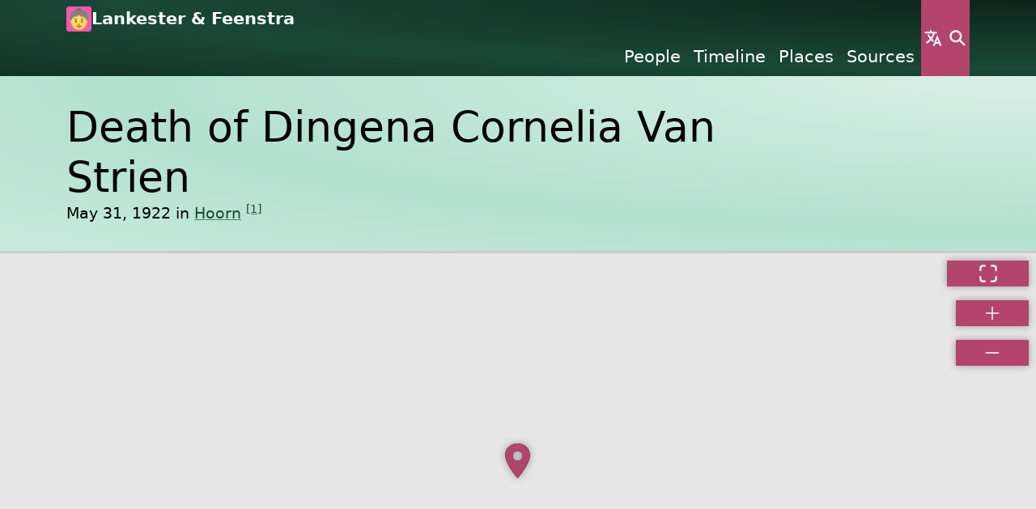

--- FILE ---
content_type: text/html
request_url: https://ancestry.bartfeenstra.com/en/event/E1803/
body_size: 4766
content:
<!doctype html>
<html lang="en-US">
<head>
<title>Death of Dingena Cornelia Van Strien - Lankester &amp; Feenstra</title>
<meta charset="utf-8">
<meta name="viewport" content="width=device-width, initial-scale=1">
<meta name="generator" content="Betty (https://betty.readthedocs.io)">
    <meta name="author" content="Bart Feenstra">
<meta name="og:title" content="Death of Dingena Cornelia Van Strien">
<meta name="og:site_name" content="Lankester &amp; Feenstra">
<meta name="twitter:title" content="Death of Dingena Cornelia Van Strien">
<meta name="twitter:card" content="summary_large_image">
    <link rel="canonical" href="https://ancestry.bartfeenstra.com/en/event/E1803" hreflang="en-US" type="text/html">
            <link rel="alternate" href="/nl/event/E1803" hreflang="nl-NL" type="text/html">

            <link rel="alternate" href="/uk/event/E1803" hreflang="uk" type="text/html">

        <script type="application/ld+json">
          {"$schema": "https://ancestry.bartfeenstra.com/schema.json#/$defs/eventEntity", "@context": {"description": "https://schema.org/description", "place": "https://schema.org/location", "presences": "https://schema.org/performer"}, "@id": "https://ancestry.bartfeenstra.com/event/E1803/index.json", "@type": "https://schema.org/Event", "citations": ["/citation/C0389/index.json"], "date": {"$schema": "https://ancestry.bartfeenstra.com/schema.json#/$defs/date", "@context": {"iso8601": "https://schema.org/startDate"}, "day": 31, "fuzzy": false, "iso8601": "1922-05-31", "month": 5, "year": 1922}, "eventAttendanceMode": "https://schema.org/OfflineEventAttendanceMode", "eventStatus": "https://schema.org/EventScheduled", "fileReferences": [], "id": "E1803", "links": [], "notes": [], "place": "/place/P0262/index.json", "presences": [{"$schema": "https://ancestry.bartfeenstra.com/schema.json#/$defs/presenceEntity", "event": "/event/E1803/index.json", "id": "45788299-1da1-4c49-97f6-89d1698d5e70", "person": "/person/I0834/index.json", "private": false, "role": "subject"}], "private": false, "type": "death"}
        </script>
        <link rel="alternate" href="/event/E1803/index.json" hreflang="und" type="application/json">
<link rel="icon" href="/logo.png">
<link rel="apple-touch-icon" href="/logo.png">
    <link rel="stylesheet" href="/css/webpack-vendor.css?b=f86ed4c6-e208-413e-b98a-782587e9e0c6">
    <link rel="stylesheet" href="/css/webpack/raspberry-mint.css?b=f86ed4c6-e208-413e-b98a-782587e9e0c6">
    <link rel="stylesheet" href="/css/webpack/maps.css?b=f86ed4c6-e208-413e-b98a-782587e9e0c6">
    <link rel="stylesheet" href="/css/webpack/trees.css?b=f86ed4c6-e208-413e-b98a-782587e9e0c6">
    <link rel="manifest" href="/betty.webmanifest">
</head>
<body>
<div class="visually-hidden-focusable h4 text-center my-3">
    <a href="#main-content">Skip to main content</a>
</div>

<div class="background-embellished" data-bs-theme="dark-secondary">
    <div class="container">
        <nav class="d-flex gap-2">
            <div class="d-flex flex-column flex-grow-1">
                <div class="d-flex gap-1">
                    <img src="/logo.png" alt="The 'Lankester &amp; Feenstra' logo" class="header-site-logo">
                    <a class="flex-grow-1 header-site-title no-link" href="/en" title="Go to the front page">
                        Lankester &amp; Feenstra
                    </a>
                </div>
                <div class="d-none d-md-block">
                    <ul class="d-flex gap-1 header-primary-navigation justify-content-end list-unstyled m-0">
                            <li>
                                <a href="/en/person">            People
</a>
                            </li>
                            <li>
                                <a href="/en/event">Timeline</a>
                            </li>
                            <li>
                                <a href="/en/place">            Places
</a>
                            </li>
                            <li>
                                <a href="/en/source">            Sources
</a>
                            </li>
                    </ul>
                </div>
            </div>
    <button aria-controls="n a v - l a n g u a g e" class="header-entry-point button-language button-icon button button-primary" title="Language" type="button" data-bs-toggle="modal" data-bs-target="#nav-language">Language</button>
    <button aria-controls="n a v - s e a r c h" class="header-entry-point header-entry-point-search button-search button-icon button button-primary" title="Search" type="button" data-bs-toggle="modal" data-bs-target="#nav-search">Search</button>
    <button aria-controls="n a v - m e n u" class="d-block d-md-none header-entry-point button-menu button-icon button button-primary" title="Menu" type="button" data-bs-toggle="modal" data-bs-target="#nav-menu">Menu</button>
        </nav>
    </div>
</div>
<div class="modal" id="nav-menu">
    <div class="modal-sm modal-fullscreen-md-down modal-dialog">
        <div class="modal-content">
            <div class="modal-header">
                <h2 class="modal-title">Menu</h2>
    <button class="button-close button-icon button button-primary" title="Close" type="button" data-bs-dismiss="modal">Close</button>
            </div>
            <nav class="modal-body" tabindex="-1">
                    <div class="d-flex gap-2">
        <ul class="flex-grow-1 list-unstyled text-center">
                <li class="h6">
                    <a href="/en/person">            People
</a>
                </li>
                <li class="h6">
                    <a href="/en/event">Timeline</a>
                </li>
                <li class="h6">
                    <a href="/en/place">            Places
</a>
                </li>
                <li class="h6">
                    <a href="/en/source">            Sources
</a>
                </li>
        </ul>
    <button aria-controls="n a v - l a n g u a g e" class="d-none d-md-inline header-entry-point button-language button-icon button button-primary" title="Language" type="button" data-bs-toggle="modal" data-bs-target="#nav-language">Language</button>
    <button aria-controls="n a v - s e a r c h" class="d-none d-md-inline header-entry-point button-search button-icon button button-primary" title="Search" type="button" data-bs-toggle="modal" data-bs-target="#nav-search">Search</button>
    </div>

            </nav>
        </div>
    </div>
</div><div class="modal" id="nav-language">
    <div class="modal-md modal-fullscreen-md-down modal-dialog">
        <div class="modal-content">
            <div class="modal-header">
                <h2 class="modal-title">Language</h2>
    <button class="button-close button-icon button button-primary" title="Close" type="button" data-bs-dismiss="modal">Close</button>
            </div>
            <nav class="modal-body" tabindex="-1">
                    <ul class="list-unstyled text-center">
            <li class="h6 header-nav-link">
                <a href="/en/event/E1803" hreflang="en-US" lang="en-US" rel="alternate">English</a>
            </li>
            <li class="h6 header-nav-link">
                <a href="/nl/event/E1803" hreflang="nl-NL" lang="nl-NL" rel="alternate">Nederlands</a>
            </li>
            <li class="h6 header-nav-link">
                <a href="/uk/event/E1803" hreflang="uk" lang="uk" rel="alternate">українська</a>
            </li>
    </ul>

            </nav>
        </div>
    </div>
</div><div class="modal" id="nav-search">
    <div class="modal-fullscreen modal-dialog">
        <div class="modal-content">
            <div class="modal-header">
                <h2 class="modal-title">Search</h2>
    <button class="button-close button-icon button button-primary" title="Close" type="button" data-bs-dismiss="modal">Close</button>
            </div>
            <nav class="modal-body" tabindex="-1">
                    <div class="container">
        <form id="search-form" data-betty-search-form-index="/en/search-index.json" data-betty-search-form-filter-entity-type="{&#34;betty-search-form-filter-entity-type--file&#34;: &#34;file&#34;, &#34;betty-search-form-filter-entity-type--person&#34;: &#34;person&#34;, &#34;betty-search-form-filter-entity-type--place&#34;: &#34;place&#34;, &#34;betty-search-form-filter-entity-type--source&#34;: &#34;source&#34;}">
            <div class="align-items-end d-flex gap-2">
                <div class="flex-grow-1 form-control-text">
                    <label for="search-form-query" class="form-label">Keywords</label>
                    <input type="text" class="form-control" id="search-form-query">
                </div>
                <div>
<input value="Search" class="button button-primary" type="submit">                </div>
            </div>
            <div class="mt-3 row">
                <div class="col col-12 col-md-4 col-lg-3">
                    <h3 class="h2 section-heading">Filters</h3>
    <div class="accordion" id="betty-generated--5">
            <div class="accordion-item">
                <h4 class="accordion-header h3">
                    <button class="accordion-button" type="button" data-bs-toggle="collapse"
                            data-bs-target="#betty-generated--5-1" aria-controls="betty-generated--5-1">
                        Entity type
                    </button>
                </h4>
                <div id="betty-generated--5-1" class="accordion-collapse collapse" data-bs-parent="#betty-generated--5">
                    <div class="accordion-body">
                        <fieldset>
    <legend class="visually-hidden">Entity type</legend>
<div class="search-form-filter-entity-type form-check">
    <input class="form-check-input" type="checkbox" value="file" checked id="betty-search-form-filter-entity-type--file">
    <label class="form-check-label" for="betty-search-form-filter-entity-type--file">File</label>
</div><div class="search-form-filter-entity-type form-check">
    <input class="form-check-input" type="checkbox" value="person" checked id="betty-search-form-filter-entity-type--person">
    <label class="form-check-label" for="betty-search-form-filter-entity-type--person">Person</label>
</div><div class="search-form-filter-entity-type form-check">
    <input class="form-check-input" type="checkbox" value="place" checked id="betty-search-form-filter-entity-type--place">
    <label class="form-check-label" for="betty-search-form-filter-entity-type--place">Place</label>
</div><div class="search-form-filter-entity-type form-check">
    <input class="form-check-input" type="checkbox" value="source" checked id="betty-search-form-filter-entity-type--source">
    <label class="form-check-label" for="betty-search-form-filter-entity-type--source">Source</label>
</div></fieldset>
                    </div>
                </div>
            </div>
    </div>
    <button class="mt-3 button button-secondary" id="search-form-filter-reset" type="button">Reset</button>
                </div>
                <div class="col col-12 col-md-8 col-lg-9 mt-3 mt-md-0">
                    <div id="search-results-container"></div>
                </div>
            </div>
        </form>
    </div>

            </nav>
        </div>
    </div>
</div><div id="main-content"></div>
<div class="background-embellished py-3" data-bs-theme="light-secondary">
    <div class="container">
        <div class="row row-gap-3">
            <div class="col col-12 col-sm-9">
                <h1 class="page-intro-title"><span lang="und" dir="auto">Death of Dingena Cornelia Van Strien</span></h1>
<div class="small">
May 31, 1922 in <a href="/en/place/P0262"><span lang="und" dir="auto">Hoorn</span></a> <sup><a href="#reference-1">[1]</a></sup></div>            </div>
        </div>
    </div>
</div>

        <div class="map-section">
                <div class="map" id="betty-generated--6" data-betty-maps-places="[[52.65222222, 5.06638889, &#34;/en/place/P0262/-maps-place-preview.html&#34;]]" tabindex="0"></div>

            <div class="map-attribution py-1">
                <div class="container">
                    <div class="row">
                        <div class="col-12 col-lg-8">
                            <small>
Copyright <a href="https://www.openstreetmap.org/copyright">OpenStreetMap</a> contributors                            </small>
                        </div>
                    </div>
                </div>
            </div>
        </div>

        <div class="container py-5">
            <div class="row">
                <div class="col col-12 col-lg-8">
                    <section id="attendees--subject" class="section">
                        <h2 class="section-heading">
Subjects<sup>
    <a href="/en/event/E1803#attendees-subject" title="Permanent link to this section."
       class="permalink">
        <span class="permalink-wrapper">
            <span class="visually-hidden">Permanent link to this section.</span>
        </span>
    </a>
</sup>                        </h2>
    <ul class="entity-list">
            <li>
<a href="/en/person/I0834">Dingena Cornelia Van Strien</a><div class="small">            <p class="m-0">Female</p>
<dl class="d-table"><div class="d-table-row">
                        <dt class="d-table-cell pe-2">
                            Birth
                        </dt>
                        <dd class="d-table-cell">
                            sometime between December 17, 1892 and December 16, 1893 in <a href="/en/place/P0263"><span lang="und" dir="auto">'s-Heer Arendskerke</span></a> <sup><a href="#reference-2">[2]</a></sup>
                        </dd>
                    </div><div class="d-table-row">
                        <dt class="d-table-cell pe-2">
                            Death
                        </dt>
                        <dd class="d-table-cell">
                            May 31, 1922 in <a href="/en/place/P0262"><span lang="und" dir="auto">Hoorn</span></a> <sup><a href="#reference-1">[1]</a></sup>
                        </dd>
                    </div></dl></div>            </li>
    </ul>
                    </section>
                </div>
            </div>
        </div>



    <div class="my-5 py-5" data-bs-theme="dark">
        <div class="container">
            <section id="media" class="section">
                <div class="row">
                    <div class="col col-12 col-lg-8">
                        <h2 class="section-heading">
Media<sup>
    <a href="/en/event/E1803#media" title="Permanent link to this section."
       class="permalink">
        <span class="permalink-wrapper">
            <span class="visually-hidden">Permanent link to this section.</span>
        </span>
    </a>
</sup>                        </h2>
                    </div>
                </div>
                <div class="media row row-cols-md-2 row-cols-lg-3 row-cols-xxl-4">
                        <div class="col media-file mt-3 position-relative">
                                <figure>
                                    <picture>
                                        <source srcset="/file/O0399-900x900-4x49x94x99.jpg" media="(min-width: 500px)">
                                        <img src="/file/O0399-500x500-4x49x94x99.jpg" alt="Civil registry of deaths, Hoorn, 1922, records 69-70" class="image">
                                    </picture>
                                    <figcaption class="mt-1 small text-truncate"><span lang="und" dir="auto">Civil registry of deaths, Hoorn, 1922, records 69-70</span></figcaption>
                                </figure>
                            <a href="/en/file/O0399" class="stretched-link"><span class="visually-hidden">View <span lang="und" dir="auto">Civil registry of deaths, Hoorn, 1922, records 69-70</span></span></a>
                        </div>
                </div>
            </section>
        </div>
    </div>
    <div class="background-embellished mt-5 py-5" data-bs-theme="light-secondary">
        <div class="container">
            <section id="references" class="section">
                <h2 class="section-heading">
References<sup>
    <a href="/en/event/E1803#references" title="Permanent link to this section."
       class="permalink">
        <span class="permalink-wrapper">
            <span class="visually-hidden">Permanent link to this section.</span>
        </span>
    </a>
</sup>                </h2>
                <ol>
                        <li id="reference-1" class="reference">
Gemeente Hoorn. <i>"<a href="/en/source/S0118"><span lang="und" dir="auto">Burgerlijke Stand Hoorn</span></a>"</i>. Hoorn, <a href="/en/citation/C0389">Death record for Dingena Cornelia van Strien, civil registry of deaths, Hoorn, 1922-06-01, record 70</a>.                        </li>
                        <li id="reference-2" class="reference">
Gemeente Amsterdam. <i>"<a href="/en/source/S0004"><span lang="und" dir="auto">Burgerlijke Stand Amsterdam</span></a>"</i>. Amsterdam, <a href="/en/citation/C0388">Marriage record for Johannes Isaäc Lankester &amp; Dingena Cornelia van Strien, civil registry of marriages, Amsterdam, 1915-12-16, record 991</a>.                        </li>
                </ol>
            </section>
        </div>
    </div>
<div class="background-embellished py-5" data-bs-theme="dark-secondary">
    <div class="container">
        <div class="row">
            <div class="col col-12 col-lg-6 p-3">
                <p>
                    <span lang="und" dir="auto">© Copyright Bart Feenstra, unless otherwise credited</span>
                </p>
                <p>
                    All rights reserved
                </p>
            </div>
            <div class="col col-12 col-lg-6 p-3">
                    <p>
Last modified on August 2, 2025                    </p>
                    <p>
                        <a href="/api">API documentation</a>
                    </p>
                    <p>
                        <a href="/en/person/I0000">About the author</a>
                    </p>
            </div>
        </div>
        <div class="d-flex justify-content-center">
            <div class="mt-3 pt-3 px-2 border-top border-white">
                <small>A family history as told by <a href="https://betty.readthedocs.io">Betty👵</a></small>
            </div>
        </div>
    </div>
</div><script type="application/ld+json">
    [{"@context": "https://schema.org", "@type": "BreadcrumbList", "itemListElement": [{"position": 1, "@type": "ListItem", "name": "Events", "item": "https://ancestry.bartfeenstra.com/en/event"}, {"position": 2, "@type": "ListItem", "name": "Death of Dingena Cornelia Van Strien", "item": "https://ancestry.bartfeenstra.com/en/event/E1803"}]}]
</script><span id="webpack-entry-loader" data-webpack-entry-loader="maps:raspberry-mint"></span>    <script src="/js/webpack-entry-loader.js?b=f86ed4c6-e208-413e-b98a-782587e9e0c6" defer></script>
</body>
</html>

--- FILE ---
content_type: application/javascript
request_url: https://ancestry.bartfeenstra.com/js/webpack/maps.js?b=f86ed4c6-e208-413e-b98a-782587e9e0c6
body_size: 16121
content:
"use strict";(self.webpackChunk_betty_py_betty_extension_webpack=self.webpackChunk_betty_py_betty_extension_webpack||[]).push([[522],{3703:(t,e,n)=>{n.d(e,{N:()=>s});const s=new class{constructor(){this.initializers=[],this.finalizers=[]}async addInitializer(t){this.initializers.includes(t)||(this.initializers.push(t),await t(document.body))}async initialize(t){for(const e of this.initializers)await e(t)}addFinalizer(t){this.finalizers.includes(t)||this.finalizers.push(t)}async finalize(t){for(const e of this.finalizers)await e(t)}}},28265:t=>{t.exports='\n\n\n\n\n\n\n\n\n\n\n\n\n\n\n\n\n\n\n\n{\n  "viewPadding": [55, 25, 25, 25],\n  "clusterMaximumFeatureDistance": 75,\n  "clusterMinimumClusterDistance": 50,\n  "fullScreenControlButtonHtml": {"en-US": "<button class=\\"overlay-background-contrast button-full-screen button-icon button button-primary\\" title=\\"Toggle full screen\\" type=\\"button\\" data-betty-full-screen-target=\\"{{{ betty-maps-control-full-screen-target }}}\\">Toggle full screen</button>", "nl-NL": "<button class=\\"overlay-background-contrast button-full-screen button-icon button button-primary\\" title=\\"Schakel volledig scherm\\" type=\\"button\\" data-betty-full-screen-target=\\"{{{ betty-maps-control-full-screen-target }}}\\">Schakel volledig scherm</button>", "uk": "<button class=\\"overlay-background-contrast button-full-screen button-icon button button-primary\\" title=\\"\\u041f\\u0435\\u0440\\u0435\\u043c\\u043a\\u043d\\u0443\\u0442\\u0438 \\u043d\\u0430 \\u0432\\u0435\\u0441\\u044c \\u0435\\u043a\\u0440\\u0430\\u043d\\" type=\\"button\\" data-betty-full-screen-target=\\"{{{ betty-maps-control-full-screen-target }}}\\">\\u041f\\u0435\\u0440\\u0435\\u043c\\u043a\\u043d\\u0443\\u0442\\u0438 \\u043d\\u0430 \\u0432\\u0435\\u0441\\u044c \\u0435\\u043a\\u0440\\u0430\\u043d</button>"},\n  "zoomInControlButtonHtml": {"en-US": "<button class=\\"overlay-background-contrast button-zoom-in button-icon button button-primary\\" title=\\"Zoom in\\" type=\\"button\\">Zoom in</button>", "nl-NL": "<button class=\\"overlay-background-contrast button-zoom-in button-icon button button-primary\\" title=\\"Inzoomen\\" type=\\"button\\">Inzoomen</button>", "uk": "<button class=\\"overlay-background-contrast button-zoom-in button-icon button button-primary\\" title=\\"\\u0417\\u0431\\u0456\\u043b\\u044c\\u0448\\u0438\\u0442\\u0438 \\u043c\\u0430\\u0441\\u0448\\u0442\\u0430\\u0431\\" type=\\"button\\">\\u0417\\u0431\\u0456\\u043b\\u044c\\u0448\\u0438\\u0442\\u0438 \\u043c\\u0430\\u0441\\u0448\\u0442\\u0430\\u0431</button>"},\n  "zoomOutControlButtonHtml": {"en-US": "<button class=\\"overlay-background-contrast button-zoom-out button-icon button button-primary\\" title=\\"Zoom out\\" type=\\"button\\">Zoom out</button>", "nl-NL": "<button class=\\"overlay-background-contrast button-zoom-out button-icon button button-primary\\" title=\\"Uitzoomen\\" type=\\"button\\">Uitzoomen</button>", "uk": "<button class=\\"overlay-background-contrast button-zoom-out button-icon button button-primary\\" title=\\"\\u0417\\u043c\\u0435\\u043d\\u0448\\u0438\\u0442\\u0438 \\u043c\\u0430\\u0441\\u0448\\u0442\\u0430\\u0431\\" type=\\"button\\">\\u0417\\u043c\\u0435\\u043d\\u0448\\u0438\\u0442\\u0438 \\u043c\\u0430\\u0441\\u0448\\u0442\\u0430\\u0431</button>"},\n  "selectedPlaceHtml": {"en-US": "<div class=\\"overlay-background-contrast py-2\\" data-bs-theme=\\"dark-secondary\\">\\n    <div class=\\"map-selected-place-column\\">\\n        <div class=\\"d-flex flex-row-reverse gap-2\\">\\n    <button class=\\"button-icon map-selected-place-close mb-2 button button-primary\\" type=\\"button\\">Close</button>\\n            <div class=\\"map-selected-place-content flex-grow-1\\"></div>\\n        </div>\\n    </div>\\n</div>", "nl-NL": "<div class=\\"overlay-background-contrast py-2\\" data-bs-theme=\\"dark-secondary\\">\\n    <div class=\\"map-selected-place-column\\">\\n        <div class=\\"d-flex flex-row-reverse gap-2\\">\\n    <button class=\\"button-icon map-selected-place-close mb-2 button button-primary\\" type=\\"button\\">Sluiten</button>\\n            <div class=\\"map-selected-place-content flex-grow-1\\"></div>\\n        </div>\\n    </div>\\n</div>", "uk": "<div class=\\"overlay-background-contrast py-2\\" data-bs-theme=\\"dark-secondary\\">\\n    <div class=\\"map-selected-place-column\\">\\n        <div class=\\"d-flex flex-row-reverse gap-2\\">\\n    <button class=\\"button-icon map-selected-place-close mb-2 button button-primary\\" type=\\"button\\">\\u0417\\u0430\\u043a\\u0440\\u0438\\u0442\\u0438</button>\\n            <div class=\\"map-selected-place-content flex-grow-1\\"></div>\\n        </div>\\n    </div>\\n</div>"},\n  "markerPlaceAnchor": [25, 55],\n  "markerPlaceSvg": "<svg xmlns=\\"http://www.w3.org/2000/svg\\" width=\\"49px\\" height=\\"59px\\" class=\\"ionicon\\" viewBox=\\"0 0 512 512\\">\\n    <style>svg{filter: drop-shadow(0 0 5px #999);}</style>\\n    <path stroke=\\"color-mix(in srgb, #fff 80%, #b3446c 100%)\\" stroke-width=\\"50\\"\\n          d=\\"M256 32C167.67 32 96 96.51 96 176c0 128 160 304 160 304s160-176 160-304c0-79.49-71.67-144-160-144zm0 224a64 64 0 1164-64 64.07 64.07 0 01-64 64z\\"/>\\n    <path fill=\\"#b3446c\\"\\n          d=\\"M256 32C167.67 32 96 96.51 96 176c0 128 160 304 160 304s160-176 160-304c0-79.49-71.67-144-160-144zm0 224a64 64 0 1164-64 64.07 64.07 0 01-64 64z\\"/>\\n</svg>",\n  "markerPlaceSelectedSvg": "<svg xmlns=\\"http://www.w3.org/2000/svg\\" width=\\"49px\\" height=\\"59px\\" class=\\"ionicon\\" viewBox=\\"0 0 512 512\\">\\n    <style>svg{filter: drop-shadow(0 0 5px #999);}</style>\\n    <path stroke=\\"#000000\\" stroke-width=\\"50\\"\\n          d=\\"M256 32C167.67 32 96 96.51 96 176c0 128 160 304 160 304s160-176 160-304c0-79.49-71.67-144-160-144zm0 224a64 64 0 1164-64 64.07 64.07 0 01-64 64z\\"/>\\n    <path fill=\\"color-mix(in srgb, #fff 80%, #ffbd22 100%)\\"\\n          d=\\"M256 32C167.67 32 96 96.51 96 176c0 128 160 304 160 304s160-176 160-304c0-79.49-71.67-144-160-144zm0 224a64 64 0 1164-64 64.07 64.07 0 01-64 64z\\"/>\\n</svg>",\n  "markerPlaceCluster1Svg": "<svg xmlns=\\"http://www.w3.org/2000/svg\\" width=\\"49px\\" height=\\"49px\\" viewBox=\\"0 0 49 49\\">\\n    <style>svg{filter: drop-shadow(0 0 5px #999);}</style>\\n    <circle cx=\\"25\\" cy=\\"25\\" r=\\"19\\" fill=\\"#b3446c\\"\\n            fill-opacity=\\"50%\\"/>\\n    <circle cx=\\"25\\" cy=\\"25\\" r=\\"4\\" fill=\\"#b3446c\\"/>\\n</svg>",\n  "markerPlaceCluster10Svg": "<svg xmlns=\\"http://www.w3.org/2000/svg\\" width=\\"49px\\" height=\\"49px\\" viewBox=\\"0 0 49 49\\">\\n    <style>svg{filter: drop-shadow(0 0 5px #999);}</style>\\n    <circle cx=\\"25\\" cy=\\"25\\" r=\\"19\\" fill=\\"#b3446c\\"\\n            fill-opacity=\\"50%\\"/>\\n    <circle cx=\\"25\\" cy=\\"25\\" r=\\"16\\" fill=\\"#b3446c\\"/>\\n</svg>",\n  "markerPlaceCluster100Svg": "<svg xmlns=\\"http://www.w3.org/2000/svg\\" width=\\"49px\\" height=\\"49px\\" viewBox=\\"0 0 49 49\\">\\n    <style>svg{filter: drop-shadow(0 0 5px #999);}</style>\\n    <circle cx=\\"25\\" cy=\\"25\\" r=\\"19\\" fill=\\"#b3446c\\"\\n            fill-opacity=\\"50%\\"/>\\n    <circle cx=\\"25\\" cy=\\"25\\" r=\\"12\\" fill=\\"#b3446c\\"/>\\n</svg>",\n  "markerPlaceCluster1000Svg": "<svg xmlns=\\"http://www.w3.org/2000/svg\\" width=\\"49px\\" height=\\"49px\\" viewBox=\\"0 0 49 49\\">\\n    <style>svg{filter: drop-shadow(0 0 5px #999);}</style>\\n    <circle cx=\\"25\\" cy=\\"25\\" r=\\"19\\" fill=\\"#b3446c\\"\\n            fill-opacity=\\"50%\\"/>\\n    <circle cx=\\"25\\" cy=\\"25\\" r=\\"16\\" fill=\\"#b3446c\\"/>\\n</svg>"\n}'},38371:(t,e,n)=>{n.a(t,async(t,e)=>{try{var s=n(3703),o=n(77888),i=n(45018),a=n(28265),l=n(57535);await s.N.addInitializer(o.eu);const t=JSON.parse(a);await s.N.addInitializer(async e=>{await(0,i.qS)(e,t,(0,l.J)())}),e()}catch(t){e(t)}},1)},45018:(t,e,n)=>{n.d(e,{qS:()=>U});var s=n(44294),o=n(86717),i=n(86766),a=n(32620),l=n(7852),c=n(91765),r=n(62412),u=n(89701),d=n(6895),p=n(70915),m=n(58704),h=n(4792),b=n(36068),g=n(64473),v=n(99163),w=n(9888),y=n(66856),f=n(88751),x=n(55243),k=n(10972);function z(t){const e=document.createElement("template");e.innerHTML=t;const n=e.content.firstChild;if(null===n)throw new Error("Template does not contain an HTML element.");return n}function S(t,e){if("string"==typeof t)return t;let n=t[e];if(void 0!==n)return n;if(n=Object.values(t)[0],void 0!==n)return n;throw new Error("No translations were given.")}class C extends k.A{constructor(t,e){t.classList.add("map-control"),t.classList.add(`map-control-${e}`),super({element:t})}}class A extends C{constructor(t,e){super(document.createElement("div"),"full-screen");const n=z(t.replace("{{{ betty-maps-control-full-screen-target }}}",e.getTargetElement().id));this.element.appendChild(n)}}class P extends C{constructor(t,e,n,s){super(document.createElement("div"),s);const o=z(t);o.addEventListener("click",t=>{const s=this.getMap();null!==s&&(t.preventDefault(),function(t,e,n){const s=t.getView(),o=s.getZoom();if(void 0!==o){const t=s.getConstrainedZoom(o+e);s.getAnimating()&&s.cancelAnimations(),s.animate({...n,zoom:t})}}(s,n,e))},!1),this.element.appendChild(o)}}class E extends P{constructor(t,e){super(t,e,1,"zoom-in")}}class M extends P{constructor(t,e){super(t,e,-1,"zoom-out")}}const L={left:0,top:1,right:2,bottom:3},I="--betty-map-selected-place-anchor";class F extends k.A{constructor(t,e){super({element:z(S(t.options.selectedPlaceHtml,t.locale))}),this.element.classList.add("map-selected-place"),this.inner=this.element.getElementsByClassName("map-selected-place-content")[0];for(const t of this.element.getElementsByClassName("map-selected-place-close"))t.addEventListener("click",()=>{this.unselect()});this.map=t,this.selectedPlaceSource=e}async select(t){this.unselect(),this.selectedPlaceSource.addFeature(new o.A({placeId:t,geometry:this.map.placeFeatures[t].getGeometry()}));const e=await fetch(this.map.placeDatas[t].previewUrlPath);this.inner.innerHTML=await e.text(),this.element.classList.add("map-selected-place-visible");const n=this.map.placeFeatures[t].getGeometry();if(n instanceof s.A){const t=getComputedStyle(this.inner).getPropertyValue(I),e=L[t.substring(1,t.length-1)];if(void 0===e)throw new Error(`Invalid value "${t}" for selected place element's ${I} CSS variable. The value must be one of ${Object.keys(L).map(t=>`"${t}"`).join(", ")}.`);const s=this.map.map.getSize();if(void 0===s)throw new Error("Map has no size.");const o=this.element.getBoundingClientRect(),i=[o.width,o.height],a=[s[0]/2,s[1]/2],l=Math.abs(e%2),c=this.map.map.getPixelFromCoordinate(n.getCoordinates()),r=i[l]+this.map.options.viewPadding[e];let u;u=e<2?Math.min(0,c[l]-r):Math.max(0,Math.abs(s[l]-c[l]-r)),0!==u&&(a[l]+=u,this.map.view.animate({...this.map.viewAnimationOptions,center:this.map.map.getCoordinateFromPixel(a)}))}}unselect(){this.selectedPlaceSource.clear(),this.element.classList.remove("map-selected-place-visible"),this.inner.innerHTML=""}}var B=n(6173),O=n(49700),T=n(76203),N=n(3703),H=n(93474);const D=new h.A(-.005,.05,100);async function U(t,e,n){await Promise.allSettled(Array.from(t.getElementsByClassName("map")).map(t=>{(async()=>{await async function(t,e,n){const s=new $(t,e,n);await s.initialize()}(t,e,n)})()}))}function _(t,e,n){return new d.Ay({image:new O.A({src:`data:image/svg+xml;base64,${btoa(t)}`,anchorXUnits:n,anchorYUnits:n,anchor:e})})}class ${constructor(t,e,n){(0,B.n0)(),this.embedded=t.classList.contains("map-embedded"),this.options=e,this.locale=n,this.viewAnimationOptions={easing:H.vT,duration:500},this.placeStyle=_(this.options.markerPlaceSvg,this.options.markerPlaceAnchor,"pixels"),this.placeSelectedStyle=_(this.options.markerPlaceSelectedSvg,this.options.markerPlaceAnchor,"pixels"),this.placeClusterStyles={1:_(this.options.markerPlaceCluster1Svg,[.5,.5],"fraction"),10:_(this.options.markerPlaceCluster10Svg,[.5,.5],"fraction"),100:_(this.options.markerPlaceCluster100Svg,[.5,.5],"fraction"),1e3:_(this.options.markerPlaceCluster1000Svg,[.5,.5],"fraction")};const d=t.dataset.bettyMapsPlaces;if(void 0===d)throw new Error('Element does not have the expected "data-betty-maps-places" attribute.');const p=JSON.parse(d);this.placeDatas=Object.fromEntries(p.map(t=>[t[2],{id:t[2],latitude:t[0],longitude:t[1],previewUrlPath:t[2]}])),this.placeFeatures={};const h=new r.A;this.placeCluster=new T.A({distance:this.options.clusterMaximumFeatureDistance,minDistance:this.options.clusterMinimumClusterDistance,source:h});const k=new u.A({source:this.placeCluster,style:t=>this.placeLayerStyle(t)}),z=new r.A,C=new u.A({source:z,style:this.placeSelectedStyle});this.view=new c.Ay({constrainResolution:!0,padding:this.options.viewPadding}),this.selectedPlace=new F(this,z),this.map=new i.A({controls:[],interactions:[],target:t,layers:[new l.A({source:new a.A({attributions:""})}),k,C],view:this.view}),this.embedded||(this.map.addControl(new A(S(this.options.fullScreenControlButtonHtml,this.locale),this.map)),this.map.addControl(new E(S(this.options.zoomInControlButtonHtml,this.locale),this.viewAnimationOptions)),this.map.addControl(new M(S(this.options.zoomOutControlButtonHtml,this.locale),this.viewAnimationOptions)),this.map.addControl(this.selectedPlace),this.map.addInteraction(new b.A),this.map.addInteraction(new g.A({condition:t=>void 0!==t.activePointers&&2===t.activePointers.length||(0,m.A4)(t)||document.fullscreenElement===this.map.getTargetElement(),kinetic:D})),this.map.addInteraction(new v.A),this.map.addInteraction(new w.A),this.map.addInteraction(new y.A),this.map.addInteraction(new f.A({condition:t=>(0,m.k5)(t)||document.fullscreenElement===this.map.getTargetElement()})),this.map.addInteraction(new x.A),this.map.on("pointermove",t=>{document.body.style.cursor="auto";for(const e of this.map.getFeaturesAtPixel(t.pixel))e.get("features")?.length>1?document.body.style.cursor="zoom-in":document.body.style.cursor="pointer"}),this.map.on("click",t=>{(async()=>{document.body.style.cursor="auto";for(const e of this.map.getFeaturesAtPixel(t.pixel)){const t=e.get("features");if(t.length>1){this.selectedPlace.unselect();const t=e.get("features").map(t=>t.getGeometry()).filter(t=>t instanceof s.A).map(t=>t.getCoordinates());this.fitView(t)}else await this.selectedPlace.select(t[0].get("placeId"))}})()}));const P=[];for(const t of Object.values(this.placeDatas)){const e=[t.longitude,t.latitude];P.push(e),this.placeFeatures[t.id]=new o.A({type:"place",placeId:t.id,geometry:new s.A(e)})}h.addFeatures(Object.values(this.placeFeatures)),this.fitView(P),new ResizeObserver(()=>{this.map.updateSize()}).observe(t)}fitView(t){const e=this.map.getSize();if(void 0===e)throw new Error("Map has no size.");const n=(0,p.Tr)(t);let s=this.view.getResolutionForExtent(n,[e[0]-this.options.viewPadding[0]-this.options.viewPadding[2],e[1]-this.options.viewPadding[1]-this.options.viewPadding[3]]);1==t.length&&(s=Math.max(10,s)),this.view.animate({...this.viewAnimationOptions,resolution:s,center:(0,p.q1)(n)})}async initialize(){await N.N.initialize(this.map.getTargetElement()),this.map.getTargetElement().classList.add("map-initialized")}placeLayerStyle(t){if(t.get("features").length>1){const e=t.get("features");let n=1;for(;n<=1e3&&!(10*n>e.length);)n*=10;return this.placeClusterStyles[n]}return this.placeStyle}}},57535:(t,e,n)=>{function s(){const t=document.documentElement.getAttribute("lang");if(null===t)throw new Error("This document has no global `lang` attribute.");return t}n.d(e,{J:()=>s})},77888:(t,e,n)=>{n.d(e,{eu:()=>i});const s="data-betty-full-screen-target";function o(t){const e=t.dataset.bettyFullScreenTarget;if(void 0===e)throw new Error(`Element does not have the expected "${s}" attribute.`);t.addEventListener("click",()=>{(async()=>{const t=document.getElementById(e);t&&await async function(t){const e=t.ownerDocument,n=e.fullscreenElement;n&&await e.exitFullscreen(),n!=t&&await t.requestFullscreen()}(t)})()})}async function i(t){for(const e of Array.from(t.querySelectorAll(`[${s}]`)))o(e)}}},t=>{t.O(0,[472],()=>{return e=38371,t(t.s=e);var e});t.O()}]);

--- FILE ---
content_type: application/javascript
request_url: https://ancestry.bartfeenstra.com/js/webpack-entry-loader.js?b=f86ed4c6-e208-413e-b98a-782587e9e0c6
body_size: 1278
content:
(async()=>{const e={"http-api-doc":["/js/webpack/runtime.js?b=f86ed4c6-e208-413e-b98a-782587e9e0c6","/js/webpack/143.js?b=f86ed4c6-e208-413e-b98a-782587e9e0c6","/js/webpack/683.js?b=f86ed4c6-e208-413e-b98a-782587e9e0c6","/js/webpack/358.js?b=f86ed4c6-e208-413e-b98a-782587e9e0c6","/js/webpack/http-api-doc.js?b=f86ed4c6-e208-413e-b98a-782587e9e0c6"],trees:["/js/webpack/runtime.js?b=f86ed4c6-e208-413e-b98a-782587e9e0c6","/js/webpack/143.js?b=f86ed4c6-e208-413e-b98a-782587e9e0c6","/js/webpack/111.js?b=f86ed4c6-e208-413e-b98a-782587e9e0c6","/js/webpack/165.js?b=f86ed4c6-e208-413e-b98a-782587e9e0c6","/js/webpack/trees.js?b=f86ed4c6-e208-413e-b98a-782587e9e0c6"],"raspberry-mint":["/js/webpack/runtime.js?b=f86ed4c6-e208-413e-b98a-782587e9e0c6","/js/webpack/109.js?b=f86ed4c6-e208-413e-b98a-782587e9e0c6","/js/webpack/raspberry-mint.js?b=f86ed4c6-e208-413e-b98a-782587e9e0c6"],maps:["/js/webpack/runtime.js?b=f86ed4c6-e208-413e-b98a-782587e9e0c6","/js/webpack/472.js?b=f86ed4c6-e208-413e-b98a-782587e9e0c6","/js/webpack/maps.js?b=f86ed4c6-e208-413e-b98a-782587e9e0c6"]},c=document.getElementById("webpack-entry-loader").dataset.webpackEntryLoader.split(":"),a=new Set(c.reduce((c,a)=>[...c,...e[a]],[]));await Promise.allSettled([...a].map(async e=>await import(e)))})();